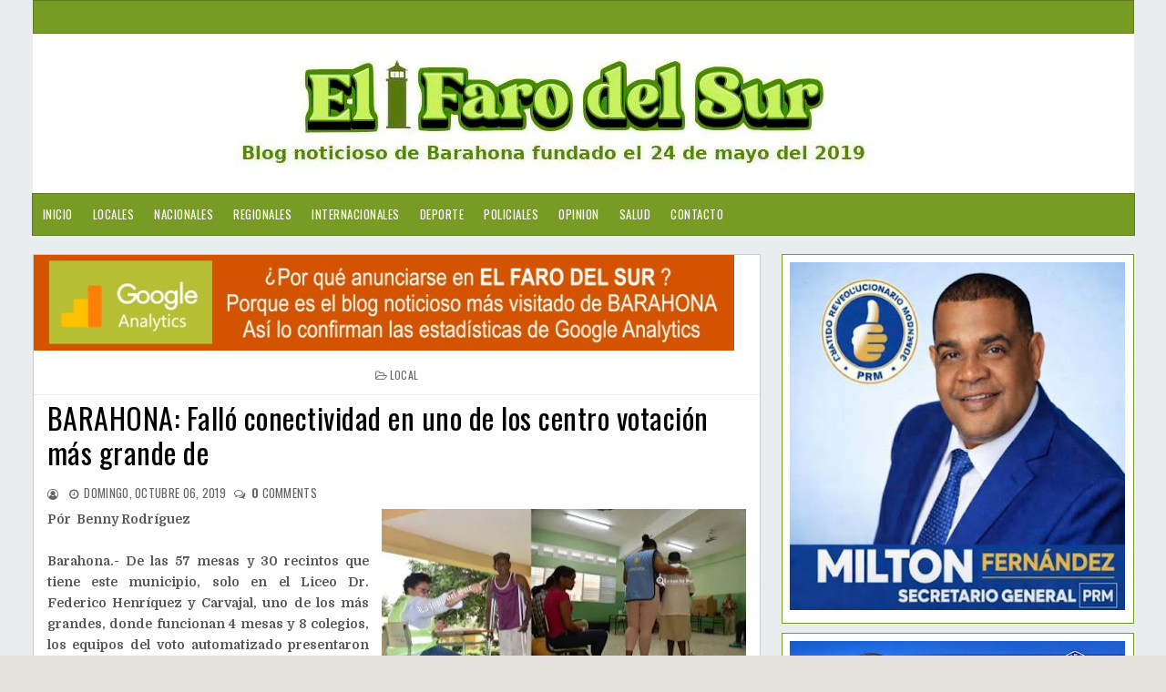

--- FILE ---
content_type: text/html; charset=UTF-8
request_url: https://www.elfarodelsur.com/2019/10/barahona-fallo-conectividad-en-uno-de.html
body_size: 19904
content:
<!DOCTYPE html>
<html class='v2' dir='ltr' xmlns='http://www.w3.org/1999/xhtml' xmlns:b='http://www.google.com/2005/gml/b' xmlns:data='http://www.google.com/2005/gml/data' xmlns:expr='http://www.google.com/2005/gml/expr'>
<head>
<link href='https://www.blogger.com/static/v1/widgets/335934321-css_bundle_v2.css' rel='stylesheet' type='text/css'/>
<meta content='width=device-width, initial-scale=1, maximum-scale=1' name='viewport'/>
<link href='https://fonts.googleapis.com/css?family=Roboto' rel='stylesheet'/>
<script src='https://ajax.googleapis.com/ajax/libs/jquery/1.11.0/jquery.min.js' type='text/javascript'></script>
<link href='https://maxcdn.bootstrapcdn.com/font-awesome/4.7.0/css/font-awesome.min.css' rel='stylesheet'/>
<link href='https://fonts.googleapis.com/css?family=Frank+Ruhl+Libre:400,700|Oswald:400,700' rel='stylesheet'/>
<link href='https://fonts.googleapis.com/css?family=Domine:400,700' rel='stylesheet'/>
<meta content='text/html; charset=UTF-8' http-equiv='Content-Type'/>
<meta content='blogger' name='generator'/>
<link href='https://www.elfarodelsur.com/favicon.ico' rel='icon' type='image/x-icon'/>
<link href='https://www.elfarodelsur.com/2019/10/barahona-fallo-conectividad-en-uno-de.html' rel='canonical'/>
<link rel="alternate" type="application/atom+xml" title="El Faro del Sur - Atom" href="https://www.elfarodelsur.com/feeds/posts/default" />
<link rel="alternate" type="application/rss+xml" title="El Faro del Sur - RSS" href="https://www.elfarodelsur.com/feeds/posts/default?alt=rss" />
<link rel="service.post" type="application/atom+xml" title="El Faro del Sur - Atom" href="https://www.blogger.com/feeds/6190572444055651099/posts/default" />

<link rel="alternate" type="application/atom+xml" title="El Faro del Sur - Atom" href="https://www.elfarodelsur.com/feeds/1686899908352221350/comments/default" />
<!--Can't find substitution for tag [blog.ieCssRetrofitLinks]-->
<link href='https://blogger.googleusercontent.com/img/b/R29vZ2xl/AVvXsEjRwS_bnJIyVor2VBMbWfxK4gVTtxim8V0TKTKbcBaBNeM3QEI38UyY_VzSpMaCLYKvW24-LCQA3RY8C14ZyEnaUv_CWN86IWUt4S5oYQH5YBme8Wc4F43tDOMrXtKJVzp-x8qpHBokKCgU/s400/votodecide.jpg' rel='image_src'/>
<meta content='https://www.elfarodelsur.com/2019/10/barahona-fallo-conectividad-en-uno-de.html' property='og:url'/>
<meta content='BARAHONA: Falló conectividad en uno de los centro votación más grande de' property='og:title'/>
<meta content='Blog noticioso de la provincia de Barahona y los municipios Cabral, Vicente Noble, Enriquillo, Polo, Paraíso,  Las Salinas, Fundación, La Ciénaga' property='og:description'/>
<meta content='https://blogger.googleusercontent.com/img/b/R29vZ2xl/AVvXsEjRwS_bnJIyVor2VBMbWfxK4gVTtxim8V0TKTKbcBaBNeM3QEI38UyY_VzSpMaCLYKvW24-LCQA3RY8C14ZyEnaUv_CWN86IWUt4S5oYQH5YBme8Wc4F43tDOMrXtKJVzp-x8qpHBokKCgU/w1200-h630-p-k-no-nu/votodecide.jpg' property='og:image'/>
<title>
BARAHONA: Falló conectividad en uno de los centro votación más grande de - El Faro del Sur
</title>
<!-- Description and Keywords (start) -->
<meta content='Barahona,Cabral,Vicente Noble,Villa Central, Pescadería,Fundación,Polo' name='keywords'/>
<!-- Description and Keywords (end) -->
<meta content='BARAHONA: Falló conectividad en uno de los centro votación más grande de' property='og:title'/>
<meta content='https://www.elfarodelsur.com/2019/10/barahona-fallo-conectividad-en-uno-de.html' property='og:url'/>
<meta content='article' property='og:type'/>
<meta content='https://blogger.googleusercontent.com/img/b/R29vZ2xl/AVvXsEjRwS_bnJIyVor2VBMbWfxK4gVTtxim8V0TKTKbcBaBNeM3QEI38UyY_VzSpMaCLYKvW24-LCQA3RY8C14ZyEnaUv_CWN86IWUt4S5oYQH5YBme8Wc4F43tDOMrXtKJVzp-x8qpHBokKCgU/s400/votodecide.jpg' property='og:image'/>
<meta content='El Faro del Sur' property='og:site_name'/>
<meta content='https://www.elfarodelsur.com/' name='twitter:domain'/>
<meta content='BARAHONA: Falló conectividad en uno de los centro votación más grande de' name='twitter:title'/>
<meta content='summary_large_image' name='twitter:card'/>
<meta content='https://blogger.googleusercontent.com/img/b/R29vZ2xl/AVvXsEjRwS_bnJIyVor2VBMbWfxK4gVTtxim8V0TKTKbcBaBNeM3QEI38UyY_VzSpMaCLYKvW24-LCQA3RY8C14ZyEnaUv_CWN86IWUt4S5oYQH5YBme8Wc4F43tDOMrXtKJVzp-x8qpHBokKCgU/s400/votodecide.jpg' name='twitter:image'/>
<meta content='BARAHONA: Falló conectividad en uno de los centro votación más grande de' name='twitter:title'/>
<meta content='100000296704455' property='fb:admins'/>
<meta content='2154971497949243' property='fb:app_id'/>
<meta content='483545565718476' property='fb:pages'/>
<link href='https://www.elfarodelsur.com/' hreflang='x-default' rel='alternate'/>
<style id='page-skin-1' type='text/css'><!--
/*
-----------------------------------------------
Nombre:      El Faro del Sur
Director:    Ohelmis Sánchez
Url:         http://www.elfarodelsur.com//
----------------------------------------------- */
/* ######## Reset Css ######################### */
.section {
margin:0;
}
.widget {
margin:0;
}
ul, li, ol, p {
padding:0;
margin:0;
}
.navbar, .Attribution, h2.date-header, h4.date-header, .feed-links {
height:0 !important;
opacity:0;
display:none;
visibility:hidden;
}
img {
max-width:100%;
vertical:align:middle;
}
a {
text-decoration: none;
color: #000;
}
/* ######## Body Css ######################### */
body {
background: #e4e0db;
font-family: 'Open Sans', sans-serif;
}
span.widget-item-control {
display: none;
}
#puremag-outter {
background-image: url(https://blogger.googleusercontent.com/img/b/R29vZ2xl/AVvXsEi3SlKaK0JV44fBp7HWnPD9SIomyLm_kzoBT_osF4a-ruMPad2MXVOa9DepzJWCdqTermx2cPbedUJwkmI_Ku5hPay3xqYhuReXbOVIzVpEptohl5lLOzyq2rBAGqX8vyTeSUDkR-uuHXk/s1600/fondo1.png);
background-position: left top;
background-size: auto;
background-repeat: repeat;
background-attachment: fixed;
}
/* ######## Upper-Wrap Css ######################### */
#upper-wrap {
border: 1px solid rgba(0,0,0,.2);
overflow: hidden;
width: 1209px;
background: #789b25;
margin: 0 auto;
padding: 8px 5px;
box-sizing: border-box;
}
.upper-menu {
float: left;
display: inline-block;
}
.upper-menu ul li {
list-style-type:none;
display:inline-block;
}
.upper-menu ul {
margin:0px;
padding:0px;
}
.upper-menu ul li a {
letter-spacing: 0.5px;
font-weight: normal;
color: #fff;
text-transform: uppercase;
display: block;
text-align: left;
padding: 0 5px;
text-decoration: none;
font-size: 13px;
font-family: 'Oswald', sans-serif;
}
.upper-social {
float:right;
display:inline-block;
}
.upper-social ul li {
list-style-type:none;
display:inline-block;
}
.upper-social ul li a {
letter-spacing: 0.5px;
font-weight: normal;
color: #fff;
text-transform: uppercase;
display: block;
text-align: left;
padding: 0 5px;
text-decoration: none;
font-size: 13px;
font-family: 'Oswald', sans-serif;
}
/* ######## Main-Header Css ######################### */
#main-header {
text-align:center;
padding: 5px 0;
width: 1209px;
background:#fff;
margin: 0 auto;
overflow: hidden;
box-sizing: border-box;
}
.left-header {
display: inline-block;
padding: 15px 0px 0px 0px;
}
.left-header h1 {
font-size: 16px;
}
.Header .description {
margin-top: -5px;
font-weight: bold;
font-family: 'Frank Ruhl Libre',Arial,sans-serif;
color: #000000;
margin-left: 32px;
}
.right-header {
display: none;
float: right;
}
#main-header h1 {
font-family: 'Frank Ruhl Libre', serif;
margin-bottom: 10px;
font-size: 28px;
font-weight: bold;
color: #8c2828;
}
.item #main-header a {
color: #8c2828;
}
/* ######## Menu Css ######################### */
#menu {
color: #FFF;
text-align: left;
margin: 0 auto;
width: 1209px;
height: 45px;
background: #789B25;
border: 1px solid rgba(0,0,0,.2);
}
#menu ul,#menu li{margin:0 auto;padding:0 0;list-style:none}
#menu ul {
height: 45px;
display: inline-block;
}
#menu ul li > a {
}
#menu li{float:left;display:inline;position:relative;font:bold 0.9em Arial;}
#menu a {
letter-spacing: 0.5px;
font-weight: normal;
color: #fff;
text-transform: uppercase;
display: block;
text-align: left;
line-height: 45px;
padding: 0 11px;
text-decoration: none;
font-size: 13px;
font-family: 'Oswald', sans-serif;
}
#menu li a:hover{
background:#000000;
color: #fff;
-webkit-transition: all .1s ease-in-out;
-moz-transition: all .1s ease-in-out;
-ms-transition: all .1s ease-in-out;
-o-transition: all .1s ease-in-out;
transition: all .1s ease-in-out;
}
#menu input{display:none;margin:0 0;padding:0 0;width:80px;height:55px;opacity:0;cursor:pointer}
#menu label{font:bold 30px Arial;display:none;width:45px;height:55px;line-height:55px;text-align:center}
#menu label span{font-size:16px;position:absolute;left:35px}
#menu ul li ul{
height: auto;
background:#fff;
width: 180px;
left:0px;
position: absolute;
z-index: 99;
display:none;
}
#menu ul li ul li ul {
top:0px;
left:180px;
position: absolute;
z-index: 99;
visibility:hidden;
}
#menu ul.menus li{
display: block;
width: 100%;
font:normal 0.8em Arial;
text-transform: none;
text-shadow: none;
}
#menu ul.menus a{
color: #333333;
font-size: 13px;
font-family: 'Oswald', sans-serif;
line-height: 35px;
}
#menu ul > li:hover ul{
display:block;
}
#menu ul > li > ul > li:hover ul{
display:block;
visibility:visible;
}
#menu ul.menus a:hover{
background-color: #000000;
color: #fff;
-webkit-transition: all .1s ease-in-out;
-moz-transition: all .1s ease-in-out;
-ms-transition: all .1s ease-in-out;
-o-transition: all .1s ease-in-out;
transition: all .1s ease-in-out;
}
/* ######## Main-post Css ######################### */
#content-wrap {
width: 1209px;
margin: 20px auto;
box-sizing: border-box;
overflow: hidden;
}
.main-post {
width: 66%;
float:left;
background:#fff;
border: 1px solid rgba(0,0,0,.2);
}
.sidebar {
width: 32%;
float: right;
}
.post {
box-sizing: border-box;
padding: 15px 15px 15px;
border-bottom: 1px solid rgba(190,190,191);
background: #fff;
}
.block-image {
width: 45%;
margin-right: 3%;
float: left;
}
.thumb img {
width: 100%;
object-fit: cover;
height: 200px;
}
.thumb {
width:100%;
height: 212px;
}
.post-footer {
display: none;
}
.read-text {
display: inline-block;
}
.index .post-labels a {
display: inline-block;
color: #ffffff !important;
background: #789b25 !important;
padding: 3px 5px;
font: normal normal 12px Oswald;
line-height: 1;
margin: 0 5px 2px 0;
text-transform: uppercase;
letter-spacing: 0.5px;
}
h2.post-title.entry-title a {
color: #000000 !important;
line-height: 1.2;
font-family: 'Oswald', sans-serif;
text-transform: none;
font-weight: 300;
letter-spacing: 0.5px;
}
h2.post-title.entry-title {
margin: 7px 0 7px 0;
}
.comment-post {
display: inline-block;
}
.meta-post {
margin: 0 0 6px 0;
}
span.meta-date:before {
content: '\2022';
color: #666666
}
.comment-post:before {
content: '\2022';
color: #666666
}
.meta-post span,.meta-post a {
color: #666666 !important;
font: normal normal 13px Oswald;
text-transform: uppercase;
display: inline-block;
letter-spacing: 0.3px;
}
span.meta-date {
margin: 0 5px;
}
abbr.published {
text-decoration: none;
}
.post-summary p {
color: #555555;
font: normal normal 14px Domine,Arial,Helvetica,sans-serif;
line-height: 1.6;
text-align: justify;
margin-bottom: 10px;
}
.post-summary {
display:block;
padding-top: 0px;
margin-bottom:10px;
}
#blog-pager-newer-link:before {
content: "\f177";
font-size: 13px;
margin-right: 5px;
color: #C90000;
font-family: fontawesome;
}
#blog-pager-newer-link {
font-family: Domine,Arial,sans-serif;
font-size: 14px;
line-height: 1.6;
}
#blog-pager-newer-link a {
color: #8c2828;
}
/* ######## Social Sharing Widget  ######################### */
.share-box {
position: relative;
padding: 10px;
}
.share-title {
border-bottom: 2px solid #777;
color: #010101;
display: inline-block;
padding-bottom: 7px;
font-size: 15px;
font-weight: 500;
position: relative;
top: 2px;
}
.share-art {
float: right;
padding: 0;
padding-top: 0;
font-size: 13px;
font-weight: 400;
text-transform: capitalize;
}
.share-art a {
color: #fff;
padding: 3px 8px;
margin-left: 4px;
border-radius: 2px;
display: inline-block;
margin-right: 0;
background: #010101;
}
.share-art a span {
display: none;
}
.share-art a:hover{color:#fff}
.share-art .fac-art{background:#3b5998}
.share-art .fac-art:hover{background:rgba(49,77,145,0.7)}
.share-art .twi-art{background:#00acee}
.share-art .twi-art:hover{background:rgba(7,190,237,0.7)}
.share-art .goo-art{background:#db4a39}
.share-art .goo-art:hover{background:rgba(221,75,56,0.7)}
.share-art .pin-art{background:#CA2127}
.share-art .pin-art:hover{background:rgba(202,33,39,0.7)}
.share-art .lin-art{background:#0077B5}
.share-art .lin-art:hover{background:rgba(0,119,181,0.7)}
.share-art .wat-art{background:#25d266;display:none;}
.share-art .wat-art:hover{background:rgba(37, 210, 102, 0.73)}
@media only screen and (max-width: 768px) {
.share-art .wat-art{display:inline-block;}
}
/* ######## Side-bar Css ######################### */
.sidebar .widget {
background: #ffffff;
position: relative;
padding: 8px;
margin-bottom: 10px;
word-break: normal;
word-wrap: break-word;
overflow: hidden;
border: 1px solid rgba(120,155,37);
}
.sidebar h2 {
font: normal normal 16px Oswald,Arial,Helvetica,sans-serif;
line-height: 1;
color: #686868;
margin: -4px -4px 4px -4px;
padding: 2px 0;
text-transform: uppercase;
text-align: center;
border-bottom: 1px solid #789B25;
}
.sidebar .popular-posts ul li {
line-height:1.4;
margin: 0;
padding: 8px 0px 8px 0px;
border-bottom: 1px solid #eeeeee;
list-style-type:none;
}
.sidebar .popular-posts ul {
margin:0px;
padding:0px;
}
.sidebar .popular-posts ul li a {
text-transform: capitalize;
letter-spacing: 0.5px;
color: #313131;
line-height: 1.6;
font-size: 14px;
font-family: Domine,Arial,sans-serif;
}
.label-size a {
letter-spacing:0.5;
font-size: 14px;
font-family: Domine,Arial,sans-serif;
float:left;
display: inline-block;
color: #ffffff !important;
background: #888888 !important;
border: 0px solid #cccccc;
padding: 3px 5px;
margin: 0 10px 8px 0;
text-decoration: none;
line-height: 1;
-webkit-transition: .2s ease-in;
-moz-transition: .2s ease-in;
-o-transition: .2s ease-in;
transition: .2s ease-in;
text-shadow: none !important;
}
/* ######## Footer Css ######################### */
#multifooter-wrap {
box-shadow: 0 0 2px #fff;
position: relative;
margin: 0 auto;
padding: 3px 0;
background: #fff;
color: #fff;
word-wrap: break-word;
}
#multi-footer {
overflow:hidden;
width: 1103px;
margin: 0 auto;
}
.footer {
float: left;
width: 256px;
padding: 20px 19px 0 0;
margin: 0;
}
.footer:last-child {
padding-left:0px;
margin:0px;
}
.footer h2 {
letter-spacing:0.3px;
font: normal normal 16px Oswald,Arial,Helvetica,sans-serif;
line-height: 1;
margin: 0 0 15px;
padding: 0 0 15px;
color: #ffffff;
text-transform: uppercase;
border-bottom: 1px dotted #5A5656;
}
.footer .recent-post-title a {
color: #dbdbdb;
}
.footer .popular-posts ul li a {
text-transform: capitalize;
letter-spacing: 0.5px;
color: #dbdbdb;
line-height: 1.6;
font-size: 14px;
font-family: Domine,Arial,sans-serif;
}
.footer .recent-post-title li {
line-height: 25px;
}
.footer ul.recent-posts-container li {
border-bottom: 1px solid #353232;
line-height: 11.2px;
}
.footer .popular-posts ul li {
list-style-type:none;
border-bottom: 1px solid #353232;
line-height: 25px;
}
.footer .popular-posts ul {
margin:0px;
padding:0px;
}
.footer .widget p {
font-size: 14px;
font-family: Domine,Arial,sans-serif;
line-height: 1.6;
text-align: justify;
}
#BlogArchive1_ArchiveMenu {
width: 100%;
color: #555555;
border: 1px solid rgba(0,0,0,.2);
padding: 5px 0px;
font-family: Domine,Arial,sans-serif;
}
#credit-footer {
width: 100%;
box-shadow: 0 0 2px #000000;
background: #789B25;
margin: 0 auto;
border-top: 1px solid #3D3D3D;
text-align: center;
}
.copyright {
padding: 25px 0;
}
.copyright p,.copyright a {
color: #ECFFF1;
font: normal normal 13px Domine,Arial,Helvetica,sans-serif;
}
a.home-link {
display: none;
}
#blog-pager-older-link {
float: none;
font-family: Domine,Arial,sans-serif;
font-size: 14px;
line-height: 1.6;
}
#blog-pager-older-link a:after {
content: "\f178";
font-size: 13px;
margin-left: 5px;
color: #C90000;
font-family: fontawesome;
}
#blog-pager-older-link a {
color:#8c2828;
}
#blog-pager {
margin: 1em 0;
text-align: right;
overflow: hidden;
padding: 0 12px;
}
/* ######## Post Css ######################### */
.item .post-labels {
margin: -15px -15px 6px -15px !important;
padding: 10px 15px !important;
border-bottom: 1px dotted #ddd;
display: block;
text-align: center;
}
.item .post-labels a {
letter-spacing: 0.3px;
color: #666666;
font: normal normal 12px Oswald,Arial,Helvetica,sans-serif;
text-transform: uppercase;
}
.item .post-labels a:before {
content: "\f115";
font-family:fontawesome;
margin-right:3px;
}
.item h1.post-title.entry-title {
text-align: left;
}
.item h1.post-title.entry-title {
margin-bottom: 15px;
color: #000000 !important;
line-height: 1.2;
font-family: 'Oswald', sans-serif;
text-transform: none;
font-weight: 300;
letter-spacing: 0.5px;
}
.item .meta-post {
text-align: left;
}
.item span.meta-author:before {
content: "\f2be";
font-size: 12px;
font-family:fontawesome;
margin-right:3px;
}
.item span.meta-date:before {
content: "\f017";
font-size: 12px;
font-family:fontawesome;
margin-right:3px;
}
.item .comment-post:before {
content: "\f0e6";
font-size: 12px;
font-family:fontawesome;
margin-right:3px;
}
.item .post-body {
color: #555555;
line-height: 1.7;
font-family: Domine,Arial,sans-serif;
font-size: 14px;
}
.item a.home-link {
font-family: Domine,Arial,sans-serif;
font-size: 14px;
line-height: 1.6;
color: #8c2828;
display: -webkit-inline-box;
float: left;
}
.item a.home-link:before {
content: "\f177";
font-size: 13px;
margin-right: 5px;
color: #C90000;
font-family: fontawesome;
}
/* ######## Comment Css ######################### */
.comments .comments-content .comment:first-child {
overflow: hidden;
border: 1px solid #eaeaea;
margin: 12px 12px 20px 12px;
padding: 15px;
background: #f5f5f5;
}
.comments .comments-content .user {
font-style: normal;
display: -webkit-box;
font-weight: bold;
}
.comments .comments-content .user a {
font: normal normal 13px Domine, Arial, Helvetica, Sans-serif;
line-height: 1.6;
color: #555555;
font-weight: 700;
}
.comments .comments-content .comment:last-child {
border: 1px solid #eaeaea;
margin: 12px 12px 20px 12px;
padding: 15px;
background: #f5f5f5;
}
.comments .comments-content .comment:first-child {
border: 1px solid #eaeaea;
margin: 12px 12px 20px 12px;
padding: 15px;
background: #f5f5f5;
}
.comments .comments-content .icon.blog-author {
display: none;
margin: 0px;
}
.comments .comments-content .comment-content {
color: #161514;
font-family: Domine,Arial,sans-serif;
font-size: 14px;
line-height: 1.6;
text-align: justify;
}
.comments .comments-content .datetime a {
color: #C90000;
margin-left: 0;
font: normal normal 13px Domine, Arial, Helvetica, Sans-serif;
line-height: 1.6;
text-decoration: none;
outline: none;
}
.comments .comments-content .datetime {
margin:0px;
}
.comments .comment-block {
margin-left: 0px;
position: relative;
}
.comments .avatar-image-container {
float: left;
max-height: 36px;
margin-right: 10px;
overflow: hidden;
width: 36px;
}
span.blog-admin, span.pid-353262945 {
display: inline;
float: right;
}
.comments .comment .comment-actions a {
padding-right: 5px;
font: normal normal 14px Domine, Arial, Helvetica, Sans-serif;
line-height: 1.6;
font-style: italic;
color: #C90000;
text-decoration: none;
outline: none;
padding-top: 5px;
}
.comments .comment .comment-actions a:hover {
color:#000000;
text-decoration:none;
}
#comments h4 {
color: #444;
font: normal normal 13px Domine, Arial, Helvetica, Sans-serif;
line-height: 1.6;
padding: 0em 1em;
text-transform:uppercase;
text-decoration: none;
outline: none;
}
color: #444;
font: normal normal 13px Domine, Arial, Helvetica, Sans-serif;
line-height: 1.6;
text-decoration: none;
outline: none;
}
.comments .comments-content .comment-replies {
margin-left: 0px;
margin-top: 0em;
}
.comments .continue a {
bottom: 590px;
padding-left: 28px;
position: absolute;
font: normal normal 14px Domine, Arial, Helvetica, Sans-serif;
line-height: 1.6;
font-style: italic;
/* color: #444; */
color: #C90000;
display: inline-block;
font-size: 14px;
}
.comments .comments-content .comment {
border: 1px solid #eaeaea;
margin: 12px 12px 20px 12px;
padding: 15px;
background: #f5f5f5;
margin-bottom: 16px;
padding-bottom: 8px;
}
/* ######## Contact Form Widget By Sorabloggingtips.com ######################### */
.contact-form-name, .contact-form-email, .contact-form-email-message, .contact-form-widget {
max-width: none;
}
.contact-form-name, .contact-form-email, .contact-form-email-message {
background-color: #EBEBEB;
border: 1px solid #ccc;
}
.contact-form-widget .form {
}
.contact-form-button-submit {
max-width: none;
width: 100%;
height: 35px;
border:0;
background-image: none;
background-color: #8c2828 !important;
cursor: pointer;
font-style: normal;
font-weight: 400;
}
.contact-form-name:focus, .contact-form-email:focus, .contact-form-email-message:focus {
border: 0;
box-shadow: none;
}
.contact-form-name:hover, .contact-form-email:hover, .contact-form-email-message:hover {
border: 0;
}
.contact-form-button-submit:hover {
background-color: #303030;
background-image: none;
border: 0;
}
/* ######## 404-page Css ######################### */
body.error_page .feat-slider-wrap {
display:none;
}
body.error_page .sidebar {
display:none;
}
body.error_page .main-post {
width: 100%;
float: left;
}
.status-msg-wrap {
font-size: 100%;
margin: none;
position: static;
width: 100%;
}
.status-msg-border {
display:none
}
.status-msg-body {
padding: none;
position: static;
text-align: inherit;
width: 100%;
z-index: auto;
}
.status-msg-wrap a {
padding: none;
text-decoration: inherit;
}
.BB-404-box {
background:#FFFFFF;
width:98%;
margin:10px 0px;
padding:20px 10px;
border:1px solid #ddd;
-moz-border-radius:6px;
-webkit-border-radius:6px;
border-radius:6px;
box-shadow: 5px 5px 5px #cccccc;
}
/* ######## Static-page Css ######################### */
.static_page .meta-post {
display: none;
}
.static_page h1.post-title.entry-title {
margin-bottom: 10px;
text-transform: uppercase;
font: normal normal 28px 'Playfair Display',Arial,Helvetica,sans-serif;
color: #000000 !important;
line-height: 1.2;
letter-spacing: 0.5px;
}
.static_page .post-body {
color: #555555;
line-height: 1.7;
font-family: Domine,Arial,sans-serif;
font-size: 15px;
}
/* ######## Author Widget By Sorabloggingtips.com ######################### */
.sora-author-box {
border: 1px solid #f2f2f2;
background: #f8f8f8;
overflow: hidden;
padding: 10px;
margin: 10px 0;
}
.sora-author-box img {
float: left;
margin-right: 10px;
border-radius: 50%;
}
.sora-author-box p {
padding: 10px;
}
.sora-author-box b {
font-size: 20px;
}

--></style>
<style id='template-skin-1' type='text/css'><!--
body#layout #upper-wrap {
width:900px;
}
body#layout .upper-menu {
width:50%;
}
body#layout .upper-social {
width:50%;
}
body#layout {
width:900px;
}
body#layout #main-header {
width:900px;
}
body#layout .right-header {
width: 450px;
margin:0px;
padding:0px;
}
body#layout .left-header {
width: 100%;
margin:0px;
padding:0px;
}
body#layout .wrapper {
width: 900px;
margin:0px;
padding:0px;
}
body#layout #header-wrap {
width: 900px;
padding: 0px;
margin: 0;
}
body#layout .header-logo {
width: 450px;
display: inline-block;
float: left;
}
body#layout .header-ads {
width: 450px;
display: inline-block;
float: left;
}
body#layout #content-wrap {
width: 900px;
margin: 0;
padding: 0px;
overflow: hidden;
}
body#layout .main-post {
width:450px;
margin:0px;
float:left;
}
body#layout .sidebar {
width: 450px;
float: right;
margin:0px;
padding:0px;
}
body#layout .navbar {
display:block;
}
body#layout #lower-footer {
width:900px;
overflow:hidden;
padding:0px;
margin:0px;
}
body#layout div.section {
background-color: #f8f8f8;
border: 1px solid #ccc;
font-family: Roboto, sans-serif;
margin: 0 4px 8px 4px;
overflow: visible;
padding: 15px;
position: relative;
}
body#layout div.layout-title {
font-size: 16px;
color: black;
font-family: monospace;
}
body#layout .add_widget {
border: 4px double black;
padding: 16px;
position: relative;
text-align: left;
background:pink;
}
body#layout .section h4 {
font-size: 19px;
line-height: 24px;
margin: 2px 24px 8px 24px;
text-align: center;
font-family: monospace;
color:red;
}
body#layout div.layout-widget-description {
color: rgba(0,0,0,0.52);
font-size: 14px;
display: none;
visibility: hidden;
}
body#layout .draggable-widget .widget-wrap2 {
background: #9E9E9E url(/img/widgets/draggable.png) no-repeat 4px 50%;
cursor: move;
}
body#layout #footer-wrap {
width:800px;
overflow:hidden;
}
body#layout .footer {
width:225px;
margin:0px;
padding:0px;
float:left;
}
body#layout #menu {
display: none;
}
body#layout .social {
display: none;
}
body#layout #combo-post .ext-post:last-child {
margin-right:0px;
}
@media screen and (max-width: 800px){
#upper-wrap {
width:100%;
}
p.description {
font-size: 15px;
}
.Header h1 {
font-size:30px;
}
#body-wrapper {
box-sizing: border-box;
width: 90%;
margin: 0 auto;
}
.wrapper {
width: 100%;
}
.header-logo {
float:none;
display: block;
text-align: center;
}
.search-bar {
display:none;
}
#content-wrap {
width:100%;
}
.post {
width: 100%;
margin-right: 12px;
}
.post-summary p {
font-size: 13px;
}
h2.post-title.entry-title a, h1.post-title.entry-title {
font-size: 22px;
}
.meta-post a, .meta-post p {
font-size:13px;
}
.label p, .label a {
font-size:13px;
}
.comment-post a {
font-size:13px;
}
#blog-pager-older-link a {
font-size: 13px;
color: #C90000;
}
.sidebar .tt a {
font-size:13px;
}
.footer .tt a {
font-size:13px;
}
.sample-text p {
font-size:13px;
}
.label-size a {
font-size:13px;
}
.text-widget p {
font-size:13px;
}
#copyright a {
font-size:13px;
}
#copyright p {
font-size:13px;
}
.popular-posts ul li a {
font-size:13px;
}
a.read-more {
font-size:13px;
}
.post-body {
font-size: 13px;
text-align: justify;
}
.main-post {
width:100%;
}
.sidebar {
padding: 0px;
width: 100%;
}
#lower-footer {
width: 100%;
}
.footer {
width: 100%;
}
#menu ul.menus a {
color: #161514;
line-height: 35px;
}
#menu ul.menus li {
text-align:left;
display: block;
width: 100%;
font: normal 0.8em Arial;
text-transform: none;
text-shadow: none;
}
#menu{position:relative}
#menu ul{background:#fff;position:absolute;top:100%;right:0;left:0;z-index:3;height:auto;display:none}
#menu ul li ul, #menu ul li ul li ul{width:100%;position:static;padding-left:20px}
#menu li{text-align:left;display:block;float:none;width:auto; font:normal 0.8em Arial;}
#menu input, #menu label {
width: 100%;
position: absolute;
top: 0;
color: #111;
background: #f5f5f5;
left: 0px;
display: block;
}
#menu ul li:hover li ul {
display:none;
}
#menu input{z-index:4}
#menu input:checked + label{color:black;}
#menu input:checked ~ ul{display:block}
#menu {
color: #FFF;
text-align: center;
margin: 0 auto;
width: 100%;
height: 55px;
border-top: 1px solid #eaeaea;
border-bottom: 1px solid #eaeaea;
}
#menu a {
letter-spacing: 0.2px;
color: #161514;
}
#menu ul li ul {
background:#fff;
}
}
@media screen and (max-width: 500px){
#upper-wrap {
width:100%;
text-align: center;
}
.upper-menu {
float:none;
margin-bottom: 8px;
display: inline-block;
}
.upper-social {
float:none;
display: inline-block;
}
.recent-post-title a,.popular-posts ul li a {
font-size:12px;
}
.footer h2 {
font-size:14px;
padding-left: 12px;
letter-spacing: 0.2px;
}
.footer .widget p {
font-size:14px;
}
.footer .popular-posts ul li,.footer ul.recent-posts-container li {
padding-left: 12px;
}
.left-header {
display: block;
float: none;
text-align: center;
}
.right-header {
display: block;
float: none;
text-align: center;
}
#multi-footer {
width:100%;
}
.block-image {
width:100%;
max-width: none;
float:none;
}
span.post-labels {
display: block;
text-align: center;
margin: 5px 0;
}
.meta-post a, .meta-post p {
font-size: 12px;
}
h2.post-title.entry-title a, h1.post-title.entry-title {
font-size: 20px;
line-height: 24px;
}
.post-summary p {
text-align: justify;
font-size: 12px;
line-height: 1.5;
}
.label p, .comment-post span  {
font-size: 12px;
}
.label a, .comment-post a {
font-size:12px;
}
.mix {
display:block;
padding: 0px 10px;
}
h2.post-title.entry-title {
text-align:center;
margin-bottom: 10px;
line-height: 22px;
}
#blog-pager-older-link a {
font-size: 12px;
}
.post-body {
font-size: 12px;
}
.sidebar .tt a {
font-size:12px;
}
.footer .tt a {
font-size:12px;
}
.sample-text p {
font-size:12px;
}
.label-size a {
font-size:12px;
}
.text-widget p {
font-size:12px;
}
#copyright a {
font-size:12px;
}
#copyright p {
font-size:12px;
}
.popular-posts ul li a {
font-size:12px;
}
.mixx {
text-align: center;
}
.read-text {
text-align: center;
display: block;
}
.meta-post {
display:none;
padding: 3px 0px;
}
p.description {
font-size: 13px;
}
.Header h1 {
font-size:25px;
}
}
@media screen and (max-width: 1024px){
#upper-wrap {
width:100%;
}
#puremag-outter {
width:90%;
margin: 0 auto;
box-sizing: border-box;
}
#main-header {
width:100%;
}
#menu {
width:100%;
}
.main-post,.sidebar {
width: 100%;
}
.sidebar h2 {
text-align: left;
padding: 10px 15px;
}
.footer .widget p {
padding: 0 15px;
}
.left-header {
display: block;
float: none;
text-align: center;
}
.right-header {
display: block;
float: none;
text-align: center;
}
#content-wrap {
width:100%;
}
#multifooter-wrap {
width: 100%;
}
#multi-footer {
width:100%;
}
.footer {
width: 100%;
}
.footer ul.recent-posts-container li,.footer .popular-posts ul li  {
padding-left: 15px;
}
.footer h2 {
padding-left: 15px;
}
.cloud-label-widget-content {
padding-left: 15px;
}
}
--></style>
<style>
/*-------Typography and ShortCodes-------*/
.firstcharacter{float:left;color:#27ae60;font-size:75px;line-height:60px;padding-top:4px;padding-right:8px;padding-left:3px}.post-body h1,.post-body h2,.post-body h3,.post-body h4,.post-body h5,.post-body h6{margin-bottom:15px;color:#2c3e50}blockquote{font-style:italic;color:#888;border-left:5px solid #27ae60;margin-left:0;padding:10px 15px}blockquote:before{content:'\f10d';display:inline-block;font-family:FontAwesome;font-style:normal;font-weight:400;line-height:1;-webkit-font-smoothing:antialiased;-moz-osx-font-smoothing:grayscale;margin-right:10px;color:#888}blockquote:after{content:'\f10e';display:inline-block;font-family:FontAwesome;font-style:normal;font-weight:400;line-height:1;-webkit-font-smoothing:antialiased;-moz-osx-font-smoothing:grayscale;margin-left:10px;color:#888}.button{background-color:#2c3e50;float:left;padding:5px 12px;margin:5px;color:#fff;text-align:center;border:0;cursor:pointer;border-radius:3px;display:block;text-decoration:none;font-weight:400;transition:all .3s ease-out !important;-webkit-transition:all .3s ease-out !important}a.button{color:#fff}.button:hover{background-color:#27ae60;color:#fff}.button.small{font-size:12px;padding:5px 12px}.button.medium{font-size:16px;padding:6px 15px}.button.large{font-size:18px;padding:8px 18px}.small-button{width:100%;overflow:hidden;clear:both}.medium-button{width:100%;overflow:hidden;clear:both}.large-button{width:100%;overflow:hidden;clear:both}.demo:before{content:"\f06e";margin-right:5px;display:inline-block;font-family:FontAwesome;font-style:normal;font-weight:400;line-height:normal;-webkit-font-smoothing:antialiased;-moz-osx-font-smoothing:grayscale}.download:before{content:"\f019";margin-right:5px;display:inline-block;font-family:FontAwesome;font-style:normal;font-weight:400;line-height:normal;-webkit-font-smoothing:antialiased;-moz-osx-font-smoothing:grayscale}.buy:before{content:"\f09d";margin-right:5px;display:inline-block;font-family:FontAwesome;font-style:normal;font-weight:400;line-height:normal;-webkit-font-smoothing:antialiased;-moz-osx-font-smoothing:grayscale}.visit:before{content:"\f14c";margin-right:5px;display:inline-block;font-family:FontAwesome;font-style:normal;font-weight:400;line-height:normal;-webkit-font-smoothing:antialiased;-moz-osx-font-smoothing:grayscale}.widget .post-body ul,.widget .post-body ol{line-height:1.5;font-weight:400}.widget .post-body li{margin:5px 0;padding:0;line-height:1.5}.post-body ul li:before{content:"\f105";margin-right:5px;font-family:fontawesome}pre{font-family:Monaco, "Andale Mono", "Courier New", Courier, monospace;background-color:#2c3e50;background-image:-webkit-linear-gradient(rgba(0, 0, 0, 0.05) 50%, transparent 50%, transparent);background-image:-moz-linear-gradient(rgba(0, 0, 0, 0.05) 50%, transparent 50%, transparent);background-image:-ms-linear-gradient(rgba(0, 0, 0, 0.05) 50%, transparent 50%, transparent);background-image:-o-linear-gradient(rgba(0, 0, 0, 0.05) 50%, transparent 50%, transparent);background-image:linear-gradient(rgba(0, 0, 0, 0.05) 50%, transparent 50%, transparent);-webkit-background-size:100% 50px;-moz-background-size:100% 50px;background-size:100% 50px;line-height:25px;color:#f1f1f1;position:relative;padding:0 7px;margin:15px 0 10px;overflow:hidden;word-wrap:normal;white-space:pre;position:relative}pre:before{content:'Code';display:block;background:#F7F7F7;margin-left:-7px;margin-right:-7px;color:#2c3e50;padding-left:7px;font-weight:400;font-size:14px}pre code,pre .line-number{display:block}pre .line-number a{color:#27ae60;opacity:0.6}pre .line-number span{display:block;float:left;clear:both;width:20px;text-align:center;margin-left:-7px;margin-right:7px}pre .line-number span:nth-child(odd){background-color:rgba(0, 0, 0, 0.11)}pre .line-number span:nth-child(even){background-color:rgba(255, 255, 255, 0.05)}pre .cl{display:block;clear:both}#contact{background-color:#fff;margin:30px 0 !important}#contact .contact-form-widget{max-width:100% !important}#contact .contact-form-name,#contact .contact-form-email,#contact .contact-form-email-message{background-color:#FFF;border:1px solid #eee;border-radius:3px;padding:10px;margin-bottom:10px !important;max-width:100% !important}#contact .contact-form-name{width:47.7%;height:50px}#contact .contact-form-email{width:49.7%;height:50px}#contact .contact-form-email-message{height:150px}#contact .contact-form-button-submit{max-width:100%;width:100%;z-index:0;margin:4px 0 0;padding:10px !important;text-align:center;cursor:pointer;background:#27ae60;border:0;height:auto;-webkit-border-radius:2px;-moz-border-radius:2px;-ms-border-radius:2px;-o-border-radius:2px;border-radius:2px;text-transform:uppercase;-webkit-transition:all .2s ease-out;-moz-transition:all .2s ease-out;-o-transition:all .2s ease-out;-ms-transition:all .2s ease-out;transition:all .2s ease-out;color:#FFF}#contact .contact-form-button-submit:hover{background:#2c3e50}#contact .contact-form-email:focus,#contact .contact-form-name:focus,#contact .contact-form-email-message:focus{box-shadow:none !important}.alert-message{position:relative;display:block;background-color:#FAFAFA;padding:20px;margin:20px 0;-webkit-border-radius:2px;-moz-border-radius:2px;border-radius:2px;color:#2f3239;border:1px solid}.alert-message p{margin:0 !important;padding:0;line-height:22px;font-size:13px;color:#2f3239}.alert-message span{font-size:14px !important}.alert-message i{font-size:16px;line-height:20px}.alert-message.success{background-color:#f1f9f7;border-color:#e0f1e9;color:#1d9d74}.alert-message.success a,.alert-message.success span{color:#1d9d74}.alert-message.alert{background-color:#DAEFFF;border-color:#8ED2FF;color:#378FFF}.alert-message.alert a,.alert-message.alert span{color:#378FFF}.alert-message.warning{background-color:#fcf8e3;border-color:#faebcc;color:#8a6d3b}.alert-message.warning a,.alert-message.warning span{color:#8a6d3b}.alert-message.error{background-color:#FFD7D2;border-color:#FF9494;color:#F55D5D}.alert-message.error a,.alert-message.error span{color:#F55D5D}.fa-check-circle:before{content:"\f058"}.fa-info-circle:before{content:"\f05a"}.fa-exclamation-triangle:before{content:"\f071"}.fa-exclamation-circle:before{content:"\f06a"}.post-table table{border-collapse:collapse;width:100%}.post-table th{background-color:#eee;font-weight:bold}.post-table th,.post-table td{border:0.125em solid #333;line-height:1.5;padding:0.75em;text-align:left}@media (max-width: 30em){.post-table thead tr{position:absolute;top:-9999em;left:-9999em}.post-table tr{border:0.125em solid #333;border-bottom:0}.post-table tr + tr{margin-top:1.5em}.post-table tr,.post-table td{display:block}.post-table td{border:none;border-bottom:0.125em solid #333;padding-left:50%}.post-table td:before{content:attr(data-label);display:inline-block;font-weight:bold;line-height:1.5;margin-left:-100%;width:100%}}@media (max-width: 20em){.post-table td{padding-left:0.75em}.post-table td:before{display:block;margin-bottom:0.75em;margin-left:0}}
.FollowByEmail {
    clear: both;
}
.widget .post-body ol {
    padding: 0 0 0 15px;
}
.post-body ul li {
    list-style: none;
}
</style>
<link href='https://www.blogger.com/dyn-css/authorization.css?targetBlogID=6190572444055651099&amp;zx=2fe0b39c-28e0-4870-afb1-498413aecac0' media='none' onload='if(media!=&#39;all&#39;)media=&#39;all&#39;' rel='stylesheet'/><noscript><link href='https://www.blogger.com/dyn-css/authorization.css?targetBlogID=6190572444055651099&amp;zx=2fe0b39c-28e0-4870-afb1-498413aecac0' rel='stylesheet'/></noscript>
<meta name='google-adsense-platform-account' content='ca-host-pub-1556223355139109'/>
<meta name='google-adsense-platform-domain' content='blogspot.com'/>

</head>
<body class='item'>
<div class='navbar section' id='navbar'><div class='widget Navbar' data-version='1' id='Navbar1'><script type="text/javascript">
    function setAttributeOnload(object, attribute, val) {
      if(window.addEventListener) {
        window.addEventListener('load',
          function(){ object[attribute] = val; }, false);
      } else {
        window.attachEvent('onload', function(){ object[attribute] = val; });
      }
    }
  </script>
<div id="navbar-iframe-container"></div>
<script type="text/javascript" src="https://apis.google.com/js/platform.js"></script>
<script type="text/javascript">
      gapi.load("gapi.iframes:gapi.iframes.style.bubble", function() {
        if (gapi.iframes && gapi.iframes.getContext) {
          gapi.iframes.getContext().openChild({
              url: 'https://www.blogger.com/navbar/6190572444055651099?po\x3d1686899908352221350\x26origin\x3dhttps://www.elfarodelsur.com',
              where: document.getElementById("navbar-iframe-container"),
              id: "navbar-iframe"
          });
        }
      });
    </script><script type="text/javascript">
(function() {
var script = document.createElement('script');
script.type = 'text/javascript';
script.src = '//pagead2.googlesyndication.com/pagead/js/google_top_exp.js';
var head = document.getElementsByTagName('head')[0];
if (head) {
head.appendChild(script);
}})();
</script>
</div></div>
<div id='puremag-outter'>
<div id='upper-wrap'>
<div class='upper-menu'>
<div class='main no-items section' id='upper-menu'></div>
</div>
<div class='upper-social'>
<div class='main section' id='upper-social'><div class='widget HTML' data-version='1' id='HTML8'>
<div class='widget-content'>
<div class="social">
<ul class="icon">  <font color="white"></font> 

<li><a class="" href="" target="_blank" rel="noopener noreferrer" title=""><i class=""></i></a></li>

</ul>
</div>
</div>
<div class='clear'></div>
</div></div>
</div>
</div>
<div style='clear:both'></div>
<div id='main-header'>
<div class='left-header'>
<div class='main section' id='Left-Header'><div class='widget Image' data-version='1' id='Image1'>
<div class='widget-content'>
<a href='https://www.elfarodelsur.com/'>
<img alt='' height='144' id='Image1_img' src='https://blogger.googleusercontent.com/img/a/AVvXsEjJ7dfUf2gqDo0SlTdk-ow2dac8JVn4PN7b9M-CjUKI4B7jJktITnrrn6XMK82JZiQUVNMg5WFljZqdlCf-PyuCurGATvVLlAbxcjkJIj3eKUxdrcs4q0_zZtIqjx8pLfqd-trivslL06LWIdiv3SKW0bknFUBCohlykNJH_Ik2cW7FaCstNgewLZ0oH6U=s978' width='978'/>
</a>
<br/>
</div>
<div class='clear'></div>
</div></div>
</div>
<div class='right-header'>
<div class='main section' id='Right-Header'><div class='widget HTML' data-version='1' id='HTML1'>
<h2 class='title'>BUSCAR EN NUESTRA PAGINA</h2>
<div class='widget-content'>
<img alt="Header Ads" src="https://blogger.googleusercontent.com/img/b/R29vZ2xl/AVvXsEitaEGqiFMBd3wR0uNWRmxJzq6drDBDkT_BZls0UEEWhvWlrqdH7i4pETgIlo2_hlcrMaz2KPUYJp9ZI794WD2DdWxWXlBLPf5xVQXigvBMUL0J5M0W8gdRSQhTlL8F_ONlbyT37u58PO6m/s1600-r/ad728.jpg" />
</div>
<div class='clear'></div>
</div></div>
</div>
</div>
<div style='clear:both'></div>
<nav id='menu'>
<input type='checkbox'/>
<label>&#8801;<span></span></label>
<ul>
<li><a href='/'>Inicio</a></li>
<li><a href='/search/label/local?max-results=50'>Locales<font size='1'></font></a>
</li>
<li><a href='/search/label/nacional?max-results=50'>Nacionales</a></li>
<li><a href='/search/label/regional?max-results=50'>Regionales</a></li>
<li><a href='/search/label/internacional?max-results=50'>Internacionales</a></li>
<li><a href='/search/label/deporte?max-results=50'>Deporte</a></li>
<li><a href='/search/label/policiales?max-results=50'>Policiales</a></li>
<li><a href='/search/label/opinion?max-results=50'>Opinion</a></li>
<li><a href='https://www.elfarodelsur.com/search/label/salud?max-results=50'>Salud</a></li>
<li><a href='https://www.elfarodelsur.com/search/label/contacto'>Contacto</a></li>
</ul>
</nav>
<div style='clear:both'></div>
<div id='content-wrap'>
<div class='main-post'>
<div class='main section' id='Main'><div class='widget Image' data-version='1' id='Image2'>
<div class='widget-content'>
<img alt='' height='105' id='Image2_img' src='https://blogger.googleusercontent.com/img/a/AVvXsEg2o1P17HNwK38hOJSZfpAeC1FK_wf9F0jZ2cGbPZ1QDZjoCJf53bV817osHiTryv7nWKP3MHb_WhXGZtnOnGEraW3RASucr38MDsPOvOPNxi1aJt3MYESnTVBIe80WtaiEOYXlYJkSKlB2V5XnhIjNlRkzRRgZCrSbT96fkaLTB5jQnPusy0REswVaibc=s769' width='769'/>
<br/>
</div>
<div class='clear'></div>
</div><div class='widget Blog' data-version='1' id='Blog1'>
<div class='blog-posts hfeed'>

          <div class="date-outer">
        
<h2 class='date-header'><span>domingo, 6 de octubre de 2019</span></h2>

          <div class="date-posts">
        
<div class='post-outer'>
<div class='post hentry uncustomized-post-template'>
<meta content='https://blogger.googleusercontent.com/img/b/R29vZ2xl/AVvXsEjRwS_bnJIyVor2VBMbWfxK4gVTtxim8V0TKTKbcBaBNeM3QEI38UyY_VzSpMaCLYKvW24-LCQA3RY8C14ZyEnaUv_CWN86IWUt4S5oYQH5YBme8Wc4F43tDOMrXtKJVzp-x8qpHBokKCgU/s400/votodecide.jpg' itemprop='image_url'/>
<meta content='6190572444055651099' itemprop='blogId'/>
<meta content='1686899908352221350' itemprop='postId'/>
<a name='1686899908352221350'></a>
<span class='post-labels'>
<a href='https://www.elfarodelsur.com/search/label/local?max-results=5' rel='tag nofollow'>local</a>
</span>
<h1 class='post-title entry-title' itemprop='name'>
BARAHONA: Falló conectividad en uno de los centro votación más grande de
</h1>
<div class='meta-post'>
<span class='meta-author'>
</span>
<span class='meta-date'>
<meta content='https://www.elfarodelsur.com/2019/10/barahona-fallo-conectividad-en-uno-de.html' itemprop='url'/>
<a class='timestamp-link' href='https://www.elfarodelsur.com/2019/10/barahona-fallo-conectividad-en-uno-de.html' rel='bookmark' title='permanent link'><abbr class='published' itemprop='datePublished' title='2019-10-06T10:16:00-04:00'>domingo, octubre 06, 2019</abbr></a>
</span>
<div class='comment-post'>
<a class='comments-link' href='https://www.elfarodelsur.com/2019/10/barahona-fallo-conectividad-en-uno-de.html#comment-form'><span><b>0</b>
</span> comments</a>
</div>
</div>
<div class='post-header'>
<div class='post-header-line-1'></div>
</div>
<div class='post-body entry-content' id='post-body-1686899908352221350' itemprop='articleBody'>
<meta content='    Pór  Benny Rodríguez     Barahona.- De las 57 mesas y 30 recintos que tiene este municipio, solo en el Liceo Dr. Federico Henríquez y Ca...' name='twitter:description'/>
<div dir="ltr" style="text-align: left;" trbidi="on">
<div class="separator" style="clear: both; text-align: center;">
<a href="https://blogger.googleusercontent.com/img/b/R29vZ2xl/AVvXsEjRwS_bnJIyVor2VBMbWfxK4gVTtxim8V0TKTKbcBaBNeM3QEI38UyY_VzSpMaCLYKvW24-LCQA3RY8C14ZyEnaUv_CWN86IWUt4S5oYQH5YBme8Wc4F43tDOMrXtKJVzp-x8qpHBokKCgU/s1600/votodecide.jpg" imageanchor="1" style="clear: right; float: right; margin-bottom: 1em; margin-left: 1em;"><img border="0" data-original-height="217" data-original-width="448" height="193" loading="lazy" src="https://blogger.googleusercontent.com/img/b/R29vZ2xl/AVvXsEjRwS_bnJIyVor2VBMbWfxK4gVTtxim8V0TKTKbcBaBNeM3QEI38UyY_VzSpMaCLYKvW24-LCQA3RY8C14ZyEnaUv_CWN86IWUt4S5oYQH5YBme8Wc4F43tDOMrXtKJVzp-x8qpHBokKCgU/s400-rw/votodecide.jpg" width="400" /></a></div>
<div style="text-align: justify;">
<b>Pór&nbsp; Benny Rodríguez</b></div>
<div style="text-align: justify;">
<b><br /></b></div>
<div style="text-align: justify;">
<b>Barahona.- De las 57 mesas y 30 recintos que tiene este municipio, solo en el Liceo Dr. Federico Henríquez y Carvajal, uno de los más grandes, donde funcionan 4 mesas y 8 colegios, los equipos del voto automatizado presentaron problemas de conectividad.</b></div>
<div style="text-align: justify;">
<b><br /></b></div>
<div style="text-align: justify;">
<b>LaLupaDelSur acudió temprano a ese centro de votación y observó que decenas de ciudadanos y ciudadanas que acudieron temprano a ejercer el derecho al sufragio no se les ordenaba pasar al interior del centro educativo, diciéndonos un miembro del organismo a cambio de no revelar su identidad que se trataba de un fallo.</b></div>
<div style="text-align: justify;">
<b><br /></b></div>
<div style="text-align: justify;">
<b>No fue hasta las 8:16 de la mañana y en dos de las mesas que comenzaron el proceso de votación, mientras el único técnico asignado daba vueltas de una mesa a otra para corregir el problema, que finalmente logró .</b></div>
<div style="text-align: justify;">
<b><br /></b></div>
<div style="text-align: justify;">
<b>Contactado vía telefónica, el presidente de la Junta Electoral de Barahona (JEB), Freddy Eligio Pérez Espinosa, confirmó a #LaLupaDelSur que se trató de un problema de conectividad de los equipos automatizados, pero que el inconveniente fue corregido y que ya ese centro de votación funciona con absoluta normalidad.</b></div>
<div style="text-align: justify;">
<b><br /></b></div>
<div style="text-align: justify;">
<b>Se recuerda que uno de los fallos detectados por los equipos automatizados, un elemento novedoso para la República Dominicana, fue que se detectaron fallas en la conectividad en algunos lugares, alegando la Junta Central Electoral (JCE), haberlo resuelto, sin embargo, se presentó aquí, en un área totalmente urbana.</b></div>
<div style="text-align: justify;">
<span style="color: red;"><b><br /></b></span></div>
<div style="text-align: justify;">
<span style="color: red;"><b>Fluido</b></span></div>
<div style="text-align: justify;">
<b><br /></b></div>
<div style="text-align: justify;">
<b>Desde tempranas horas de esta mañana decenas de ciudadanos acudieron a ejercer su derecho al voto, incluso algunos y algunas con problemas de movilidad como son los casos de Andrés Carrasco Alcántara una señora que con bastón y con su movilidad reducida acudió a su mesa ubicada en la escuela Cristo Rey, ubicada en el sector Savica.</b></div>
<div style="text-align: justify;">
<b><br /></b></div>
<div style="text-align: justify;">
<b>Hasta las primeras horas de este domingo todo fluye con absoluta normalidad y tranquilidad, mientras en las afueras de los distintos recintos de votación seguidores de los candidatos se observan con sus distintivos en labores de proselitismo en la cercanía de los mismos.</b></div>
<div style="text-align: justify;">
<b><br /></b></div>
<div style="text-align: justify;">
<b>Efectivos del Ejército de la República Dominicana (ERD), portando fusiles M16 y efectivos de la Policía Nacional, están a cargo de la vigilancia y resguardo de los centros de votación.</b></div>
</div>
<div style='clear: both;'></div>
</div>
<div class='post-footer'>
<div class='post-footer-line post-footer-line-1'>
<span class='post-author vcard'>
</span>
<span class='post-timestamp'>
a la/s
<meta content='https://www.elfarodelsur.com/2019/10/barahona-fallo-conectividad-en-uno-de.html' itemprop='url'/>
<a class='timestamp-link' href='https://www.elfarodelsur.com/2019/10/barahona-fallo-conectividad-en-uno-de.html' rel='bookmark' title='permanent link'><abbr class='published' itemprop='datePublished' title='2019-10-06T10:16:00-04:00'>domingo, octubre 06, 2019</abbr></a>
</span>
<span class='reaction-buttons'>
</span>
<span class='post-comment-link'>
</span>
<span class='post-backlinks post-comment-link'>
</span>
<span class='post-icons'>
</span>
<div class='post-share-buttons goog-inline-block'>
</div>
</div>
<div class='post-footer-line post-footer-line-2'>
<span class='post-labels'>
</span>
</div>
<div class='post-footer-line post-footer-line-3'>
<span class='post-location'>
</span>
</div>
</div>
<div class='share-box'>
<h8 class='share-title'>Compartir esta noticia:</h8>
<div class='share-art'>
<a class='fac-art' href='http://www.facebook.com/sharer.php?u=https://www.elfarodelsur.com/2019/10/barahona-fallo-conectividad-en-uno-de.html&title=BARAHONA: Falló conectividad en uno de los centro votación más grande de' onclick='window.open(this.href, &#39;windowName&#39;, &#39;width=600, height=400, left=24, top=24, scrollbars, resizable&#39;); return false;' rel='nofollow' target='_blank'><i class='fa fa-facebook'></i><span class='resp_del'> Facebook</span></a>
<a class='twi-art' href='http://twitter.com/share?url=https://www.elfarodelsur.com/2019/10/barahona-fallo-conectividad-en-uno-de.html&title=BARAHONA: Falló conectividad en uno de los centro votación más grande de' onclick='window.open(this.href, &#39;windowName&#39;, &#39;width=600, height=400, left=24, top=24, scrollbars, resizable&#39;); return false;' rel='nofollow' target='_blank'><i class='fa fa-twitter'></i><span class='resp_del2'> Twitter</span></a>
<a class='goo-art' href='https://plus.google.com/share?url=https://www.elfarodelsur.com/2019/10/barahona-fallo-conectividad-en-uno-de.html&title=BARAHONA: Falló conectividad en uno de los centro votación más grande de' onclick='window.open(this.href, &#39;windowName&#39;, &#39;width=600, height=400, left=24, top=24, scrollbars, resizable&#39;); return false;' rel='nofollow' target='_blank'><i class='fa fa-google-plus'></i><span class='resp_del3'> Google+</span></a>
<a class='pin-art' href='http://pinterest.com/pin/create/button/?url=https://www.elfarodelsur.com/2019/10/barahona-fallo-conectividad-en-uno-de.html&media=https://blogger.googleusercontent.com/img/b/R29vZ2xl/AVvXsEjRwS_bnJIyVor2VBMbWfxK4gVTtxim8V0TKTKbcBaBNeM3QEI38UyY_VzSpMaCLYKvW24-LCQA3RY8C14ZyEnaUv_CWN86IWUt4S5oYQH5YBme8Wc4F43tDOMrXtKJVzp-x8qpHBokKCgU/s400/votodecide.jpg&description=    Pór  Benny Rodríguez     Barahona.- De las 57 mesas y 30 recintos que tiene este municipio, solo en el Liceo Dr. Federico Henríquez y Ca...' onclick='window.open(this.href, &#39;windowName&#39;, &#39;width=600, height=400, left=24, top=24, scrollbars, resizable&#39;); return false;' rel='nofollow' target='_blank'><i class='fa fa-pinterest'></i><span class='resp_del4'> Pinterest</span></a>
<a class='lin-art' href='http://www.linkedin.com/shareArticle?url=https://www.elfarodelsur.com/2019/10/barahona-fallo-conectividad-en-uno-de.html&title=BARAHONA: Falló conectividad en uno de los centro votación más grande de' onclick='window.open(this.href, &#39;windowName&#39;, &#39;width=600, height=400, left=24, top=24, scrollbars, resizable&#39;); return false;' rel='nofollow' target='_blank'><i class='fa fa-linkedin-square'></i><span class='resp_del5'> Linkedin</span></a>
<a class='wat-art' href='http://www.whatsapp.com/shareArticle?url=https://www.elfarodelsur.com/2019/10/barahona-fallo-conectividad-en-uno-de.html&title=BARAHONA: Falló conectividad en uno de los centro votación más grande de' onclick='window.open(this.href, &#39;windowName&#39;, &#39;width=600, height=400, left=24, top=24, scrollbars, resizable&#39;); return false;' rel='nofollow' target='_blank'><i class='fa fa-whatsapp'></i><span class='resp_del5'> whatsapp</span></a>
</div>
</div>
<div style='clear:both'></div>
</div>
<div class='comments' id='comments'>
<a name='comments'></a>
<div id='backlinks-container'>
<div id='Blog1_backlinks-container'>
</div>
</div>
</div>
</div>

        </div></div>
      
</div>
<div class='blog-pager' id='blog-pager'>
<span id='blog-pager-newer-link'>
<a class='blog-pager-newer-link' href='https://www.elfarodelsur.com/2019/10/santo-domingo-gonzalo-vota-y-llama.html' id='Blog1_blog-pager-newer-link' title='Entrada más reciente'>Entrada más reciente</a>
</span>
<span id='blog-pager-older-link'>
<a class='blog-pager-older-link' href='https://www.elfarodelsur.com/2019/10/barahona-adotur-premia-casa-bonita.html' id='Blog1_blog-pager-older-link' title='Entrada antigua'>Entrada antigua</a>
</span>
<a class='home-link' href='https://www.elfarodelsur.com/'>Página Principal</a>
</div>
<div class='clear'></div>
<div class='post-feeds'>
</div>
</div></div>
</div>
<div class='sidebar'>
<div class='main section' id='Sidebar'><div class='widget Image' data-version='1' id='Image3'>
<div class='widget-content'>
<img alt='' height='383' id='Image3_img' src='https://blogger.googleusercontent.com/img/a/AVvXsEhJNU69NpbfJ_ebve4TnNe2t9mZpUq17bT5BJ6EumkKd5SAS8VjOQMj49dw9YkHYedmNQC4KW7tS7u8APAps3-NcVGvceWbPgBWqNurxmT9lp1yn4CImwKT5CncwtO_OZarHWNjkvjXcKiU3XDdGEGCRg3pC1_FibW5vJvlLsWg6H9wsJPfp6JMI5n7xpE=s400' width='400'/>
<br/>
</div>
<div class='clear'></div>
</div><div class='widget Image' data-version='1' id='Image7'>
<div class='widget-content'>
<img alt='' height='267' id='Image7_img' src='https://blogger.googleusercontent.com/img/a/AVvXsEgoihEbTjxhVrwE8ktnV5K98zrvdvg4cJUor6IUZCcX54-n2uj9HLGc7DSDIvUIXAjPKXdWKj5BJfQmLLR2nPzqdAj20wm6lcnM1s4x-GDNkfN5oudqhDfBDFBCkk7GIvPTZnMN_fgJcvGvTIBCzyYZP7l6dsbq7xrzrksQyROWMCY2ndqLz-K-g2WJeb4=s400' width='400'/>
<br/>
</div>
<div class='clear'></div>
</div><div class='widget Image' data-version='1' id='Image13'>
<div class='widget-content'>
<img alt='' height='566' id='Image13_img' src='https://blogger.googleusercontent.com/img/a/AVvXsEgIC36YedErYn2gjPgNZyeSFG3HWCsIgs2ffZ1hVSEp4T2TTdtErdgKrw8rdi3ymomcxvu9O5nEqPs4xR0SqSy76wfeuXIwuyesXaZTG8v2MD95lG3VDqaDqdW_bNckJPfbFJLWqEmmiqP6eQ-24KdbwLqrO5Qw5oe0bUMjiksflwhkQWjL4-yZDnPaC-8=s566' width='400'/>
<br/>
</div>
<div class='clear'></div>
</div><div class='widget Image' data-version='1' id='Image12'>
<div class='widget-content'>
<img alt='' height='400' id='Image12_img' src='https://blogger.googleusercontent.com/img/a/AVvXsEhC_Ro4sOkF20FIXLZVTmXFynE_lLt1HZelbgq_ir1ptNdC0PGQ_zXFK95TF-qt9L0AgfzU5PH-L7S-cKqNXas2V0MO2jeabg2b87nUb1VhcPZsTc6o2HxEFMPJUMn_3E4lG0SmDf4U1B52e_b2YUXrwBSuVneKhgXvhePzGbuqjTLruuZajGhuexbfEu0=s400' width='400'/>
<br/>
</div>
<div class='clear'></div>
</div><div class='widget Image' data-version='1' id='Image5'>
<div class='widget-content'>
<img alt='' height='283' id='Image5_img' src='https://blogger.googleusercontent.com/img/a/AVvXsEgw5HoFoj0fQerD_NZtg2CzbGSGfn2ajkvGjPHR5VBGwMt6rK4jxSnLdcIrGFvTFncYJF7lfwVcOC_Vm5nPpZhhNAgNUJu68RS6CbySbYpwMseF052BdaGex63rxT1U3hCu3o9fKqEbNq1AqdXdUrYCU9h-YtdhaTzdrDnx5ezHdumsot_gghog5PHVpHI=s400' width='400'/>
<br/>
</div>
<div class='clear'></div>
</div><div class='widget HTML' data-version='1' id='HTML3'>
<h2 class='title'>SIGUENOS O PONTE EN CONTACTO CON NOSOTROS</h2>
<div class='widget-content'>
<div class="flew">

<a style=" gap: 15px; background: #3b5999;" class="button22" href="https://www.facebook.com/ohelmis" target="_blank"><svg xmlns="http://www.w3.org/2000/svg"  viewbox="0 0 16 16">

  <path d="M16 8.049c0-4.446-3.582-8.05-8-8.05C3.58 0-.002 3.603-.002 8.05c0 4.017 2.926 7.347 6.75 7.951v-5.625h-2.03V8.05H6.75V6.275c0-2.017 1.195-3.131 3.022-3.131.876 0 1.791.157 1.791.157v1.98h-1.009c-.993 0-1.303.621-1.303 1.258v1.51h2.218l-.354 2.326H9.25V16c3.824-.604 6.75-3.934 6.75-7.951z"/>

</path></svg>Facebook</a>



<a style="gap: 15px; background: #4297e1;" class="button22" href="https://twitter.com/ohelmis" target="_blank"> <svg  xmlns="http://www.w3.org/2000/svg"   viewbox="0 0 16 16">

  <path d="M5.026 15c6.038 0 9.341-5.003 9.341-9.334 0-.14 0-.282-.006-.422A6.685 6.685 0 0 0 16 3.542a6.658 6.658 0 0 1-1.889.518 3.301 3.301 0 0 0 1.447-1.817 6.533 6.533 0 0 1-2.087.793A3.286 3.286 0 0 0 7.875 6.03a9.325 9.325 0 0 1-6.767-3.429 3.289 3.289 0 0 0 1.018 4.382A3.323 3.323 0 0 1 .64 6.575v.045a3.288 3.288 0 0 0 2.632 3.218 3.203 3.203 0 0 1-.865.115 3.23 3.23 0 0 1-.614-.057 3.283 3.283 0 0 0 3.067 2.277A6.588 6.588 0 0 1 .78 13.58a6.32 6.32 0 0 1-.78-.045A9.344 9.344 0 0 0 5.026 15z"/>

</path></svg>

   Twetter</a>


<a style="gap: 15px; background: #18b953;" class="button22" href="https://api.whatsapp.com/send?phone=+8292978968&text=Hello" target="_blank"> <svg xmlns="http://www.w3.org/2000/svg"  viewbox="0 0 16 16">

  <path d="M13.601 2.326A7.854 7.854 0 0 0 7.994 0C3.627 0 .068 3.558.064 7.926c0 1.399.366 2.76 1.057 3.965L0 16l4.204-1.102a7.933 7.933 0 0 0 3.79.965h.004c4.368 0 7.926-3.558 7.93-7.93A7.898 7.898 0 0 0 13.6 2.326zM7.994 14.521a6.573 6.573 0 0 1-3.356-.92l-.24-.144-2.494.654.666-2.433-.156-.251a6.56 6.56 0 0 1-1.007-3.505c0-3.626 2.957-6.584 6.591-6.584a6.56 6.56 0 0 1 4.66 1.931 6.557 6.557 0 0 1 1.928 4.66c-.004 3.639-2.961 6.592-6.592 6.592zm3.615-4.934c-.197-.099-1.17-.578-1.353-.646-.182-.065-.315-.099-.445.099-.133.197-.513.646-.627.775-.114.133-.232.148-.43.05-.197-.1-.836-.308-1.592-.985-.59-.525-.985-1.175-1.103-1.372-.114-.198-.011-.304.088-.403.087-.088.197-.232.296-.346.1-.114.133-.198.198-.33.065-.134.034-.248-.015-.347-.05-.099-.445-1.076-.612-1.47-.16-.389-.323-.335-.445-.34-.114-.007-.247-.007-.38-.007a.729.729 0 0 0-.529.247c-.182.198-.691.677-.691 1.654 0 .977.71 1.916.81 2.049.098.133 1.394 2.132 3.383 2.992.47.205.84.326 1.129.418.475.152.904.129 1.246.08.38-.058 1.171-.48 1.338-.943.164-.464.164-.86.114-.943-.049-.084-.182-.133-.38-.232z"/>

</path></svg>

  Whatsapp</a>



<a style="gap: 15px;  background: #4297e1;" class="button22" href="https://t.me/ohelmissanchez" target="_blank"> <svg  xmlns="http://www.w3.org/2000/svg"  viewbox="0 0 16 16">

  <path d="M16 8A8 8 0 1 1 0 8a8 8 0 0 1 16 0zM8.287 5.906c-.778.324-2.334.994-4.666 2.01-.378.15-.577.298-.595.442-.03.243.275.339.69.47l.175.055c.408.133.958.288 1.243.294.26.006.549-.1.868-.32 2.179-1.471 3.304-2.214 3.374-2.23.05-.012.12-.026.166.016.047.041.042.12.037.141-.03.129-1.227 1.241-1.846 1.817-.193.18-.33.307-.358.336a8.154 8.154 0 0 1-.188.186c-.38.366-.664.64.015 1.088.327.216.589.393.85.571.284.194.568.387.936.629.093.06.183.125.27.187.331.236.63.448.997.414.214-.02.435-.22.547-.82.265-1.417.786-4.486.906-5.751a1.426 1.426 0 0 0-.013-.315.337.337 0 0 0-.114-.217.526.526 0 0 0-.31-.093c-.3.005-.763.166-2.984 1.09z"/>

</path></svg>

 Telegram</a>



</div>



<style>

.flew{

    display: grid;
   grid-template-columns: repeat(2, 1fr);

}


.flew a {

 background: #4297e1;

    color: white;
    font-weight: bold;
text-decoration: none;
    box-shadow: rgba(0, 0, 0, 0.15) 1.95px 1.95px 2.6px;

    margin: 8px;

}

.flew .button22 {

    display: inline-flex;

    align-items: center;

    padding: 10px 15px;

    outline: 0;

     border-radius: 0px 100px / 120px;

    line-height: 20px;

    color: #fffdfc;

    font-size: 14px;

    white-space: nowrap;

    overflow: hidden;

    max-width: 320px;

}


.flew svg {

    width: 22px;

    height: 22px;

    fill:white;

    }

</style>
</div>
<div class='clear'></div>
</div><div class='widget Image' data-version='1' id='Image6'>
<h2>Dar clic y escuche  panorama radio</h2>
<div class='widget-content'>
<a href='https://fm.panorama.do/'>
<img alt='Dar clic y escuche  panorama radio' height='133' id='Image6_img' src='https://blogger.googleusercontent.com/img/a/AVvXsEipuFnNxGeEfMbgwkFz2OV0_soCYBB8HfKv_92xvqBarotvi4UzCzzHQnaBBouc4Kjl7YNPaJUELyVtwOmk3Df-clhmLJiAAOlrN5PRAnMAE9sGS6mXb5tC5vEwiHfbLnxkunnE3wX4qxab2ks5z7q5biEa_RVHbzsWz7-9llDyeyjpdwvnqAignzxEuBY=s400' width='400'/>
</a>
<br/>
</div>
<div class='clear'></div>
</div><div class='widget HTML' data-version='1' id='HTML2'>
<h2 class='title'>BUSCAR EN NUESTRO BLOG</h2>
<div class='widget-content'>
<style>
#nbc-searchsimplebox1
{
padding:10px;
}
#nbc-searchsimplesubmit1
{
background: #789B25;
padding:10px;
color:#ffffff;
font:14px verdana;
}
#nbc-searchsimpleinput1
{
border:1px solid #BEBEBF;
background:#ffffff;
padding:10px;
color:#888888;
font:14px verdana;
}
</style>
<div id='nbc-searchsimple1'>
         <form action='/search/max-results=8'  method='get' id="nbc-searchsimplebox1">
            <input name='q' id='nbc-searchsimpleinput1' onblur='if (this.value == "") {this.value = "Buscar en este sitio...";}' onfocus='if (this.value == "kearch this site...") {this.value = ""}' type='text' value='Buscar en este sitio...'/>
            <input id='nbc-searchsimplesubmit1' type='submit' value='Buscar'/>
         </form>
      </div>
</div>
<div class='clear'></div>
</div><div class='widget Image' data-version='1' id='Image4'>
<h2>Marino con la gente-Regidor de  Barahona</h2>
<div class='widget-content'>
<img alt='Marino con la gente-Regidor de  Barahona' height='400' id='Image4_img' src='https://blogger.googleusercontent.com/img/a/AVvXsEjwzifS6II32ztohpParLxULZD2mRm5XOqH5F4Sv1DDDbiBP3uREgz9jwNUUj5eGZGq8EtAGPBLgtJRS0NiYm5WStHWf7cfMkfUErrZAneqCq_5idvnm7SuA_azMxrCBwLLfPXOiQu0_fz6SW6G7gJ8uX6m7zDiLtrzlIPnSI9m0QD6CmQyVespZhHkWpw=s400' width='400'/>
<br/>
</div>
<div class='clear'></div>
</div><div class='widget Image' data-version='1' id='Image8'>
<div class='widget-content'>
<img alt='' height='148' id='Image8_img' src='https://blogger.googleusercontent.com/img/a/AVvXsEgj768sR54rOW40m23kYHqRnUI9kGeke-RQT1p2g-oc8DMu-V6r8T2OOYHPR7FRD13Uz27-FNlJYAP-1u-MuHz-_slFeSlsbAiKPCt_-28ugUb09ij_FOCB0vmWtXammgqqJ66YVuiPSL-oDlGUnWJdmFkJ2ly2_dmJK2N02g9MYnufvwBtdqWo3JdhKs4=s400' width='400'/>
<br/>
</div>
<div class='clear'></div>
</div><div class='widget Image' data-version='1' id='Image11'>
<div class='widget-content'>
<img alt='' height='335' id='Image11_img' src='https://blogger.googleusercontent.com/img/a/AVvXsEhiM5xMKDZ4XVtkJrq04WcCZZac0ikEgbEPabLBbsQ5TSa6tHJavSpJPOnx_t0GAim-62GPeqNr60QGzAUxk9Uoz-Y_Ap5DD7xRYeuMrEkYfuyCc-cG41pWrKwDe_PDiyvG0-qPe8gZOKvUc31XSDK_FPmZTtAJP7HkAXpa-nM8UjQecPVFEsRcYHuRisM=s400' width='400'/>
<br/>
</div>
<div class='clear'></div>
</div><div class='widget Image' data-version='1' id='Image24'>
<h2>Dar clip</h2>
<div class='widget-content'>
<a href='https://www.facebook.com/DorisFelizModelsAcademy'>
<img alt='Dar clip' height='350' id='Image24_img' src='https://blogger.googleusercontent.com/img/b/R29vZ2xl/AVvXsEghyUo9-9GZ0rXP0e3a1PbiJgHoOa9DuAkyH0R2MYaKTIneP77J7AkqsAp2BrBHYILf4WelygLijO50sAxjBSV6pLQyDLGel2skqwrr8S8Ogo2tY0-cT-lftP1E6lOZaR5rJSYyvt66nnES/s350/modelaje.jpg' width='336'/>
</a>
<br/>
</div>
<div class='clear'></div>
</div><div class='widget PageList' data-version='1' id='PageList1'>
<h2>Visitar estos medios</h2>
<div class='widget-content'>
<ul>
<li>
<a href='https://barrigaverde.net/'>Barriga Verde</a>
</li>
<li>
<a href='https://lalupadelsur.com/'>La Lupa del Sur</a>
</li>
<li>
<a href='http://diariodigitalbarahona.blogspot.com/'>Diario Digital Barahona</a>
</li>
<li>
<a href='http://elsiblo.blogspot.com/'>El Siblo</a>
</li>
<li>
<a href='https://diarionoticias.do/'>Diario Noticias</a>
</li>
<li>
<a href='http://www.noticiariobarahona.com/'>Noticiario Barahona</a>
</li>
<li>
<a href='https://www.google.com/'>Google</a>
</li>
<li>
<a href='https://zolfm.com/'>Zol FM.Com</a>
</li>
<li>
<a href='https://elboletinrd.com.do/'>El Boletín RD</a>
</li>
<li>
<a href='https://z101digital.com/'>Z -101 Digital</a>
</li>
<li>
<a href='https://remolacha.net/'>Remolacha</a>
</li>
<li>
<a href='https://www.livio.com/directorio/medios-de-comunicacion/blogs/blogs-de-provincias-y-ciudades/blogs-de-barahona/'>Blogs de Barahona</a>
</li>
<li>
<a href='https://panorama.com.do/'>Panorama</a>
</li>
<li>
<a href='https://cecafi1.blogspot.com/'>Cecafi</a>
</li>
<li>
<a href='https://www.realidadesdepedernales.net/'>Realidades de Pedernales</a>
</li>
</ul>
<div class='clear'></div>
</div>
</div></div>
</div>
</div>
<div id='multifooter-wrap'>
<div id='multi-footer'>
<div class='footer'>
<div class='header no-items section' id='Footer-1'></div>
</div>
<div class='footer'>
<div class='header no-items section' id='Footer-2'></div>
</div>
<div class='footer'>
<div class='header no-items section' id='Footer-3'></div>
</div>
<div class='footer'>
<div class='header no-items section' id='Footer-4'></div>
</div>
</div>
</div>
<div style='clear:both'></div>
<div id='credit-footer'>
<div class='copyright'>
<p>Copyright &#169; <script type='text/javascript'>var creditsyear = new Date();document.write(creditsyear.getFullYear());</script>
<a href='https://www.elfarodelsur.com/' itemprop='url'><span itemprop='name'>El Faro del Sur</span></a></p>
</div>
</div>
</div>
<script type='text/javascript'>
//<![CDATA[ 
$(document).ready(function() {    
    $('.PopularPosts ul li img').attr('src', function(i, src) {
        return src.replace('/default.jpg', '/mqdefault.jpg');
    });
    $('.PopularPosts ul li img').attr('src', function(i, src) {
        return src.replace('s72-c', 's1600-c');
    });
    $('.PopularPosts ul li img').attr('src', function(i, src) {
        return src.replace('w72-h72-p-nu', 's1600-c');
    });
    $('.PopularPosts ul li img').attr('src', function(i, src) {
        return src.replace('w72-h72-p-k-nu', 's1600-c');
    });
 });



//]]>
</script>
<script type='text/javascript'>
    //<![CDATA[
$(document).ready(function(){
    $('.sider .PopularPosts .item-title a ').each(function(){
     var txt=$(this).text().substr(0,20);
      var j=txt.lastIndexOf(' ');
      if(j>8)
         $(this).text(txt.substr(0,j).replace(/[?,!\.-:;]*$/,'...'));
    });
});
    //]]>
</script>
<script type='text/javascript'>
  /*<![CDATA[*/
$(document).ready(function() {
 $(".block-image .thumb img").attr("src", function($this, img) {
       if (img.match("s72-c")) {
            return img.replace("s72-c", "s1600");
        } else if (img.match("w72-h72-p-nu")) {
            return img.replace("w72-h72-p-nu", "s1600");
        } 
    });
  });
/*]]>*/
</script>

<script type="text/javascript" src="https://www.blogger.com/static/v1/widgets/719476776-widgets.js"></script>
<script type='text/javascript'>
window['__wavt'] = 'AOuZoY6XaBuZQZn_HV2TkehDnJ8FArs7HA:1769195173091';_WidgetManager._Init('//www.blogger.com/rearrange?blogID\x3d6190572444055651099','//www.elfarodelsur.com/2019/10/barahona-fallo-conectividad-en-uno-de.html','6190572444055651099');
_WidgetManager._SetDataContext([{'name': 'blog', 'data': {'blogId': '6190572444055651099', 'title': 'El Faro del Sur', 'url': 'https://www.elfarodelsur.com/2019/10/barahona-fallo-conectividad-en-uno-de.html', 'canonicalUrl': 'https://www.elfarodelsur.com/2019/10/barahona-fallo-conectividad-en-uno-de.html', 'homepageUrl': 'https://www.elfarodelsur.com/', 'searchUrl': 'https://www.elfarodelsur.com/search', 'canonicalHomepageUrl': 'https://www.elfarodelsur.com/', 'blogspotFaviconUrl': 'https://www.elfarodelsur.com/favicon.ico', 'bloggerUrl': 'https://www.blogger.com', 'hasCustomDomain': true, 'httpsEnabled': true, 'enabledCommentProfileImages': true, 'gPlusViewType': 'FILTERED_POSTMOD', 'adultContent': false, 'analyticsAccountNumber': 'UA-35291597-1', 'encoding': 'UTF-8', 'locale': 'es-419', 'localeUnderscoreDelimited': 'es_419', 'languageDirection': 'ltr', 'isPrivate': false, 'isMobile': false, 'isMobileRequest': false, 'mobileClass': '', 'isPrivateBlog': false, 'isDynamicViewsAvailable': true, 'feedLinks': '\x3clink rel\x3d\x22alternate\x22 type\x3d\x22application/atom+xml\x22 title\x3d\x22El Faro del Sur - Atom\x22 href\x3d\x22https://www.elfarodelsur.com/feeds/posts/default\x22 /\x3e\n\x3clink rel\x3d\x22alternate\x22 type\x3d\x22application/rss+xml\x22 title\x3d\x22El Faro del Sur - RSS\x22 href\x3d\x22https://www.elfarodelsur.com/feeds/posts/default?alt\x3drss\x22 /\x3e\n\x3clink rel\x3d\x22service.post\x22 type\x3d\x22application/atom+xml\x22 title\x3d\x22El Faro del Sur - Atom\x22 href\x3d\x22https://www.blogger.com/feeds/6190572444055651099/posts/default\x22 /\x3e\n\n\x3clink rel\x3d\x22alternate\x22 type\x3d\x22application/atom+xml\x22 title\x3d\x22El Faro del Sur - Atom\x22 href\x3d\x22https://www.elfarodelsur.com/feeds/1686899908352221350/comments/default\x22 /\x3e\n', 'meTag': '', 'adsenseHostId': 'ca-host-pub-1556223355139109', 'adsenseHasAds': false, 'adsenseAutoAds': false, 'boqCommentIframeForm': true, 'loginRedirectParam': '', 'view': '', 'dynamicViewsCommentsSrc': '//www.blogblog.com/dynamicviews/4224c15c4e7c9321/js/comments.js', 'dynamicViewsScriptSrc': '//www.blogblog.com/dynamicviews/00d9e3c56f0dbcee', 'plusOneApiSrc': 'https://apis.google.com/js/platform.js', 'disableGComments': true, 'interstitialAccepted': false, 'sharing': {'platforms': [{'name': 'Obtener v\xednculo', 'key': 'link', 'shareMessage': 'Obtener v\xednculo', 'target': ''}, {'name': 'Facebook', 'key': 'facebook', 'shareMessage': 'Compartir en Facebook', 'target': 'facebook'}, {'name': 'BlogThis!', 'key': 'blogThis', 'shareMessage': 'BlogThis!', 'target': 'blog'}, {'name': 'X', 'key': 'twitter', 'shareMessage': 'Compartir en X', 'target': 'twitter'}, {'name': 'Pinterest', 'key': 'pinterest', 'shareMessage': 'Compartir en Pinterest', 'target': 'pinterest'}, {'name': 'Correo electr\xf3nico', 'key': 'email', 'shareMessage': 'Correo electr\xf3nico', 'target': 'email'}], 'disableGooglePlus': true, 'googlePlusShareButtonWidth': 0, 'googlePlusBootstrap': '\x3cscript type\x3d\x22text/javascript\x22\x3ewindow.___gcfg \x3d {\x27lang\x27: \x27es_419\x27};\x3c/script\x3e'}, 'hasCustomJumpLinkMessage': true, 'jumpLinkMessage': 'Read more \xbb', 'pageType': 'item', 'postId': '1686899908352221350', 'postImageThumbnailUrl': 'https://blogger.googleusercontent.com/img/b/R29vZ2xl/AVvXsEjRwS_bnJIyVor2VBMbWfxK4gVTtxim8V0TKTKbcBaBNeM3QEI38UyY_VzSpMaCLYKvW24-LCQA3RY8C14ZyEnaUv_CWN86IWUt4S5oYQH5YBme8Wc4F43tDOMrXtKJVzp-x8qpHBokKCgU/s72-c/votodecide.jpg', 'postImageUrl': 'https://blogger.googleusercontent.com/img/b/R29vZ2xl/AVvXsEjRwS_bnJIyVor2VBMbWfxK4gVTtxim8V0TKTKbcBaBNeM3QEI38UyY_VzSpMaCLYKvW24-LCQA3RY8C14ZyEnaUv_CWN86IWUt4S5oYQH5YBme8Wc4F43tDOMrXtKJVzp-x8qpHBokKCgU/s400/votodecide.jpg', 'pageName': 'BARAHONA: Fall\xf3 conectividad en uno de los centro votaci\xf3n m\xe1s grande de', 'pageTitle': 'El Faro del Sur: BARAHONA: Fall\xf3 conectividad en uno de los centro votaci\xf3n m\xe1s grande de', 'metaDescription': ''}}, {'name': 'features', 'data': {}}, {'name': 'messages', 'data': {'edit': 'Editar', 'linkCopiedToClipboard': 'V\xednculo copiado al portapapeles', 'ok': 'Aceptar', 'postLink': 'Publicar v\xednculo'}}, {'name': 'template', 'data': {'name': 'custom', 'localizedName': 'Personalizado', 'isResponsive': false, 'isAlternateRendering': false, 'isCustom': true}}, {'name': 'view', 'data': {'classic': {'name': 'classic', 'url': '?view\x3dclassic'}, 'flipcard': {'name': 'flipcard', 'url': '?view\x3dflipcard'}, 'magazine': {'name': 'magazine', 'url': '?view\x3dmagazine'}, 'mosaic': {'name': 'mosaic', 'url': '?view\x3dmosaic'}, 'sidebar': {'name': 'sidebar', 'url': '?view\x3dsidebar'}, 'snapshot': {'name': 'snapshot', 'url': '?view\x3dsnapshot'}, 'timeslide': {'name': 'timeslide', 'url': '?view\x3dtimeslide'}, 'isMobile': false, 'title': 'BARAHONA: Fall\xf3 conectividad en uno de los centro votaci\xf3n m\xe1s grande de', 'description': 'Blog noticioso de la provincia de Barahona y los municipios Cabral, Vicente Noble, Enriquillo, Polo, Para\xedso,  Las Salinas, Fundaci\xf3n, La Ci\xe9naga', 'featuredImage': 'https://blogger.googleusercontent.com/img/b/R29vZ2xl/AVvXsEjRwS_bnJIyVor2VBMbWfxK4gVTtxim8V0TKTKbcBaBNeM3QEI38UyY_VzSpMaCLYKvW24-LCQA3RY8C14ZyEnaUv_CWN86IWUt4S5oYQH5YBme8Wc4F43tDOMrXtKJVzp-x8qpHBokKCgU/s400/votodecide.jpg', 'url': 'https://www.elfarodelsur.com/2019/10/barahona-fallo-conectividad-en-uno-de.html', 'type': 'item', 'isSingleItem': true, 'isMultipleItems': false, 'isError': false, 'isPage': false, 'isPost': true, 'isHomepage': false, 'isArchive': false, 'isLabelSearch': false, 'postId': 1686899908352221350}}]);
_WidgetManager._RegisterWidget('_NavbarView', new _WidgetInfo('Navbar1', 'navbar', document.getElementById('Navbar1'), {}, 'displayModeFull'));
_WidgetManager._RegisterWidget('_HTMLView', new _WidgetInfo('HTML8', 'upper-social', document.getElementById('HTML8'), {}, 'displayModeFull'));
_WidgetManager._RegisterWidget('_ImageView', new _WidgetInfo('Image1', 'Left-Header', document.getElementById('Image1'), {'resize': false}, 'displayModeFull'));
_WidgetManager._RegisterWidget('_HTMLView', new _WidgetInfo('HTML1', 'Right-Header', document.getElementById('HTML1'), {}, 'displayModeFull'));
_WidgetManager._RegisterWidget('_ImageView', new _WidgetInfo('Image2', 'Main', document.getElementById('Image2'), {'resize': false}, 'displayModeFull'));
_WidgetManager._RegisterWidget('_BlogView', new _WidgetInfo('Blog1', 'Main', document.getElementById('Blog1'), {'cmtInteractionsEnabled': false}, 'displayModeFull'));
_WidgetManager._RegisterWidget('_ImageView', new _WidgetInfo('Image3', 'Sidebar', document.getElementById('Image3'), {'resize': true}, 'displayModeFull'));
_WidgetManager._RegisterWidget('_ImageView', new _WidgetInfo('Image7', 'Sidebar', document.getElementById('Image7'), {'resize': true}, 'displayModeFull'));
_WidgetManager._RegisterWidget('_ImageView', new _WidgetInfo('Image13', 'Sidebar', document.getElementById('Image13'), {'resize': true}, 'displayModeFull'));
_WidgetManager._RegisterWidget('_ImageView', new _WidgetInfo('Image12', 'Sidebar', document.getElementById('Image12'), {'resize': true}, 'displayModeFull'));
_WidgetManager._RegisterWidget('_ImageView', new _WidgetInfo('Image5', 'Sidebar', document.getElementById('Image5'), {'resize': true}, 'displayModeFull'));
_WidgetManager._RegisterWidget('_HTMLView', new _WidgetInfo('HTML3', 'Sidebar', document.getElementById('HTML3'), {}, 'displayModeFull'));
_WidgetManager._RegisterWidget('_ImageView', new _WidgetInfo('Image6', 'Sidebar', document.getElementById('Image6'), {'resize': true}, 'displayModeFull'));
_WidgetManager._RegisterWidget('_HTMLView', new _WidgetInfo('HTML2', 'Sidebar', document.getElementById('HTML2'), {}, 'displayModeFull'));
_WidgetManager._RegisterWidget('_ImageView', new _WidgetInfo('Image4', 'Sidebar', document.getElementById('Image4'), {'resize': true}, 'displayModeFull'));
_WidgetManager._RegisterWidget('_ImageView', new _WidgetInfo('Image8', 'Sidebar', document.getElementById('Image8'), {'resize': true}, 'displayModeFull'));
_WidgetManager._RegisterWidget('_ImageView', new _WidgetInfo('Image11', 'Sidebar', document.getElementById('Image11'), {'resize': true}, 'displayModeFull'));
_WidgetManager._RegisterWidget('_ImageView', new _WidgetInfo('Image24', 'Sidebar', document.getElementById('Image24'), {'resize': true}, 'displayModeFull'));
_WidgetManager._RegisterWidget('_PageListView', new _WidgetInfo('PageList1', 'Sidebar', document.getElementById('PageList1'), {'title': 'Visitar estos medios', 'links': [{'isCurrentPage': false, 'href': 'https://barrigaverde.net/', 'title': 'Barriga Verde'}, {'isCurrentPage': false, 'href': 'https://lalupadelsur.com/', 'title': 'La Lupa del Sur'}, {'isCurrentPage': false, 'href': 'http://diariodigitalbarahona.blogspot.com/', 'title': 'Diario Digital Barahona'}, {'isCurrentPage': false, 'href': 'http://elsiblo.blogspot.com/', 'title': 'El Siblo'}, {'isCurrentPage': false, 'href': 'https://diarionoticias.do/', 'title': 'Diario Noticias'}, {'isCurrentPage': false, 'href': 'http://www.noticiariobarahona.com/', 'title': 'Noticiario Barahona'}, {'isCurrentPage': false, 'href': 'https://www.google.com/', 'title': 'Google'}, {'isCurrentPage': false, 'href': 'https://zolfm.com/', 'title': 'Zol FM.Com'}, {'isCurrentPage': false, 'href': 'https://elboletinrd.com.do/', 'title': 'El Bolet\xedn RD'}, {'isCurrentPage': false, 'href': 'https://z101digital.com/', 'title': 'Z -101 Digital'}, {'isCurrentPage': false, 'href': 'https://remolacha.net/', 'title': 'Remolacha'}, {'isCurrentPage': false, 'href': 'https://www.livio.com/directorio/medios-de-comunicacion/blogs/blogs-de-provincias-y-ciudades/blogs-de-barahona/', 'title': 'Blogs de Barahona'}, {'isCurrentPage': false, 'href': 'https://panorama.com.do/', 'title': 'Panorama'}, {'isCurrentPage': false, 'href': 'https://cecafi1.blogspot.com/', 'title': 'Cecafi'}, {'isCurrentPage': false, 'href': 'https://www.realidadesdepedernales.net/', 'title': 'Realidades de Pedernales'}], 'mobile': false, 'showPlaceholder': true, 'hasCurrentPage': false}, 'displayModeFull'));
</script>
</body>
</html>